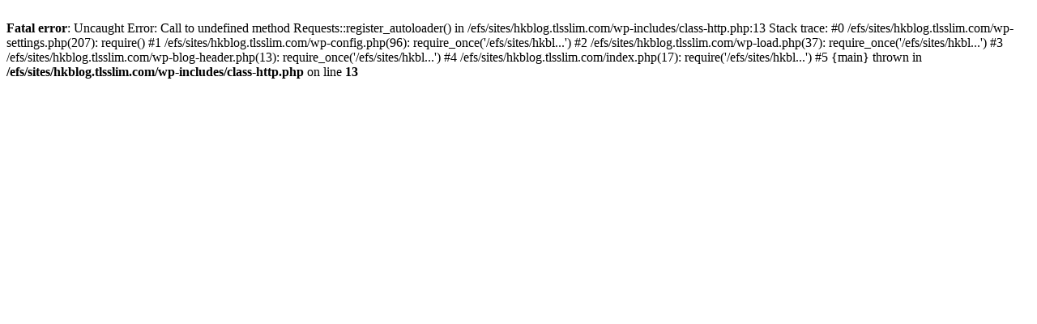

--- FILE ---
content_type: text/html; charset=UTF-8
request_url: https://hkblog.tlsslim.com/2016/05/25/dont-have-time-to-exercise-no-more-excuses/
body_size: 694
content:
<br />
<b>Fatal error</b>:  Uncaught Error: Call to undefined method Requests::register_autoloader() in /efs/sites/hkblog.tlsslim.com/wp-includes/class-http.php:13
Stack trace:
#0 /efs/sites/hkblog.tlsslim.com/wp-settings.php(207): require()
#1 /efs/sites/hkblog.tlsslim.com/wp-config.php(96): require_once('/efs/sites/hkbl...')
#2 /efs/sites/hkblog.tlsslim.com/wp-load.php(37): require_once('/efs/sites/hkbl...')
#3 /efs/sites/hkblog.tlsslim.com/wp-blog-header.php(13): require_once('/efs/sites/hkbl...')
#4 /efs/sites/hkblog.tlsslim.com/index.php(17): require('/efs/sites/hkbl...')
#5 {main}
  thrown in <b>/efs/sites/hkblog.tlsslim.com/wp-includes/class-http.php</b> on line <b>13</b><br />
